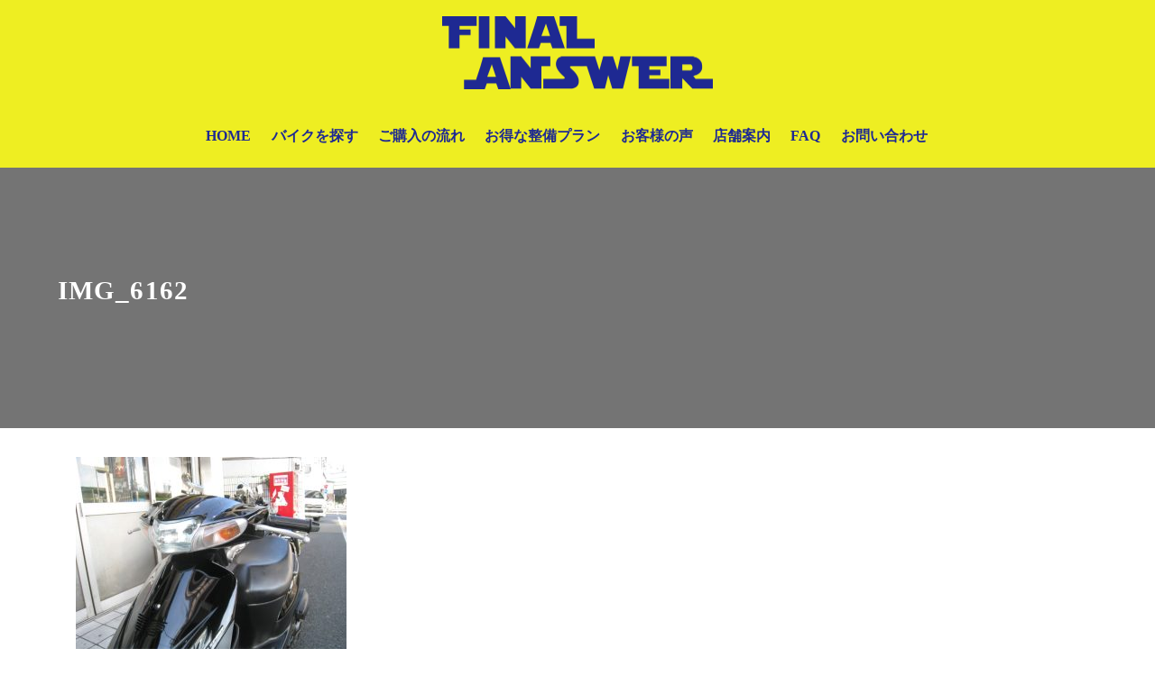

--- FILE ---
content_type: text/html; charset=UTF-8
request_url: https://final-answer.com/img_6162/
body_size: 62542
content:
<!DOCTYPE html>
<html prefix="og: http://ogp.me/ns# fb: http://ogp.me/ns/fb# article: http://ogp.me/ns/article#" lang="ja"
	prefix="og: https://ogp.me/ns#" >
<head>
	<meta http-equiv="Content-Type" content="text/html">
	<meta http-equiv="X-UA-Compatible" content="IE=edge">
	<meta charset="UTF-8">
	<meta name="viewport" content="width=device-width, minimum-scale=1.0, maximum-scale=2, user-scalable=1, initial-scale=1" />
	<meta name="thumbnail" content="https://final-answer.com/wp-content/themes/nishiki-proimages/nishiki-pro-image-1200-720.png">
			<link rel="prerender" href="https://final-answer.com">
		<link rel="profile" href="http://gmpg.org/xfn/11">
	<title>IMG_6162 | バイクショップ ファイナルアンサー</title>

		<!-- All in One SEO 4.0.18 -->
		<meta property="og:site_name" content="バイクショップ　ファイナルアンサー | 東京・足立区で50cc〜250ccのスクーターならファイナルアンサーへ" />
		<meta property="og:type" content="article" />
		<meta property="og:title" content="IMG_6162 | バイクショップ ファイナルアンサー" />
		<meta property="og:image" content="https://final-answer.com/wp-content/uploads/2019/08/logo.png" />
		<meta property="og:image:secure_url" content="https://final-answer.com/wp-content/uploads/2019/08/logo.png" />
		<meta property="article:published_time" content="2022-06-10T05:25:03Z" />
		<meta property="article:modified_time" content="2022-06-10T05:25:03Z" />
		<meta property="twitter:card" content="summary" />
		<meta property="twitter:domain" content="final-answer.com" />
		<meta property="twitter:title" content="IMG_6162 | バイクショップ ファイナルアンサー" />
		<meta property="twitter:image" content="https://final-answer.com/wp-content/uploads/2019/08/logo.png" />
		<!-- All in One SEO -->

<meta property="og:type" content="article" />
<meta property="og:title" content="IMG_6162" />
<meta property="og:url" content="https://final-answer.com/img_6162/" />
<meta property="og:site_name" content="バイクショップ　ファイナルアンサー" />
<meta property="og:updated_time" content="2022-06-10T14:25:03+09:00" />
<meta property="article:published_time" content="2022-06-10T14:25:03+09:00" />
<meta property="article:modified_time" content="2022-06-10T14:25:03+09:00" />
<meta name="twitter:card" content="summary" />
<meta name="twitter:url" content="https://final-answer.com/img_6162/" />
<meta name="twitter:title" content="IMG_6162" />
<link rel='dns-prefetch' href='//www.google.com' />
<link rel='dns-prefetch' href='//s.w.org' />
<link rel="alternate" type="application/rss+xml" title="バイクショップ　ファイナルアンサー &raquo; フィード" href="https://final-answer.com/feed/" />
<link rel="alternate" type="application/rss+xml" title="バイクショップ　ファイナルアンサー &raquo; コメントフィード" href="https://final-answer.com/comments/feed/" />
		<!-- This site uses the Google Analytics by ExactMetrics plugin v6.6.1 - Using Analytics tracking - https://www.exactmetrics.com/ -->
							<script src="//www.googletagmanager.com/gtag/js?id=UA-154876878-1"  type="text/javascript" data-cfasync="false"></script>
			<script type="text/javascript" data-cfasync="false">
				var em_version = '6.6.1';
				var em_track_user = true;
				var em_no_track_reason = '';
				
								var disableStr = 'ga-disable-UA-154876878-1';

				/* Function to detect opted out users */
				function __gtagTrackerIsOptedOut() {
					return document.cookie.indexOf( disableStr + '=true' ) > - 1;
				}

				/* Disable tracking if the opt-out cookie exists. */
				if ( __gtagTrackerIsOptedOut() ) {
					window[disableStr] = true;
				}

				/* Opt-out function */
				function __gtagTrackerOptout() {
					document.cookie = disableStr + '=true; expires=Thu, 31 Dec 2099 23:59:59 UTC; path=/';
					window[disableStr] = true;
				}

				if ( 'undefined' === typeof gaOptout ) {
					function gaOptout() {
						__gtagTrackerOptout();
					}
				}
								window.dataLayer = window.dataLayer || [];
				if ( em_track_user ) {
					function __gtagTracker() {
						dataLayer.push( arguments );
					}
					__gtagTracker( 'js', new Date() );
					__gtagTracker( 'set', {
						'developer_id.dNDMyYj' : true,
						                    });
					__gtagTracker( 'config', 'UA-154876878-1', {
						forceSSL:true,					} );
										window.gtag = __gtagTracker;										(
						function () {
							/* https://developers.google.com/analytics/devguides/collection/analyticsjs/ */
							/* ga and __gaTracker compatibility shim. */
							var noopfn = function () {
								return null;
							};
							var noopnullfn = function () {
								return null;
							};
							var Tracker = function () {
								return null;
							};
							var p = Tracker.prototype;
							p.get = noopfn;
							p.set = noopfn;
							p.send = noopfn;
							var __gaTracker = function () {
								var len = arguments.length;
								if ( len === 0 ) {
									return;
								}
								var f = arguments[len - 1];
								if ( typeof f !== 'object' || f === null || typeof f.hitCallback !== 'function' ) {
									if ( 'send' === arguments[0] ) {
										var hitConverted, hitObject = false, action;
										if ( 'event' === arguments[1] ) {
											if ( 'undefined' !== typeof arguments[3] ) {
												hitObject = {
													'eventAction': arguments[3],
													'eventCategory': arguments[2],
													'eventLabel': arguments[4],
													'value': arguments[5] ? arguments[5] : 1,
												}
											}
										}
										if ( typeof arguments[2] === 'object' ) {
											hitObject = arguments[2];
										}
										if ( 'undefined' !== typeof (
											arguments[1].hitType
										) ) {
											hitObject = arguments[1];
										}
										if ( hitObject ) {
											action = 'timing' === arguments[1].hitType ? 'timing_complete' : hitObject.eventAction;
											hitConverted = mapArgs( hitObject );
											__gtagTracker( 'event', action, hitConverted );
										}
									}
									return;
								}

								function mapArgs( args ) {
									var gaKey, hit = {};
									var gaMap = {
										'eventCategory': 'event_category',
										'eventAction': 'event_action',
										'eventLabel': 'event_label',
										'eventValue': 'event_value',
										'nonInteraction': 'non_interaction',
										'timingCategory': 'event_category',
										'timingVar': 'name',
										'timingValue': 'value',
										'timingLabel': 'event_label',
									};
									for ( gaKey in gaMap ) {
										if ( 'undefined' !== typeof args[gaKey] ) {
											hit[gaMap[gaKey]] = args[gaKey];
										}
									}
									return hit;
								}

								try {
									f.hitCallback();
								} catch ( ex ) {
								}
							};
							__gaTracker.create = function () {
								return new Tracker();
							};
							__gaTracker.getByName = noopnullfn;
							__gaTracker.getAll = function () {
								return [];
							};
							__gaTracker.remove = noopfn;
							__gaTracker.loaded = true;
							window['__gaTracker'] = __gaTracker;
						}
					)();
									} else {
										console.log( "" );
					( function () {
							function __gtagTracker() {
								return null;
							}
							window['__gtagTracker'] = __gtagTracker;
							window['gtag'] = __gtagTracker;
					} )();
									}
			</script>
				<!-- / Google Analytics by ExactMetrics -->
				<script type="text/javascript">
			window._wpemojiSettings = {"baseUrl":"https:\/\/s.w.org\/images\/core\/emoji\/13.0.1\/72x72\/","ext":".png","svgUrl":"https:\/\/s.w.org\/images\/core\/emoji\/13.0.1\/svg\/","svgExt":".svg","source":{"concatemoji":"https:\/\/final-answer.com\/wp-includes\/js\/wp-emoji-release.min.js?ver=5.6.16"}};
			!function(e,a,t){var n,r,o,i=a.createElement("canvas"),p=i.getContext&&i.getContext("2d");function s(e,t){var a=String.fromCharCode;p.clearRect(0,0,i.width,i.height),p.fillText(a.apply(this,e),0,0);e=i.toDataURL();return p.clearRect(0,0,i.width,i.height),p.fillText(a.apply(this,t),0,0),e===i.toDataURL()}function c(e){var t=a.createElement("script");t.src=e,t.defer=t.type="text/javascript",a.getElementsByTagName("head")[0].appendChild(t)}for(o=Array("flag","emoji"),t.supports={everything:!0,everythingExceptFlag:!0},r=0;r<o.length;r++)t.supports[o[r]]=function(e){if(!p||!p.fillText)return!1;switch(p.textBaseline="top",p.font="600 32px Arial",e){case"flag":return s([127987,65039,8205,9895,65039],[127987,65039,8203,9895,65039])?!1:!s([55356,56826,55356,56819],[55356,56826,8203,55356,56819])&&!s([55356,57332,56128,56423,56128,56418,56128,56421,56128,56430,56128,56423,56128,56447],[55356,57332,8203,56128,56423,8203,56128,56418,8203,56128,56421,8203,56128,56430,8203,56128,56423,8203,56128,56447]);case"emoji":return!s([55357,56424,8205,55356,57212],[55357,56424,8203,55356,57212])}return!1}(o[r]),t.supports.everything=t.supports.everything&&t.supports[o[r]],"flag"!==o[r]&&(t.supports.everythingExceptFlag=t.supports.everythingExceptFlag&&t.supports[o[r]]);t.supports.everythingExceptFlag=t.supports.everythingExceptFlag&&!t.supports.flag,t.DOMReady=!1,t.readyCallback=function(){t.DOMReady=!0},t.supports.everything||(n=function(){t.readyCallback()},a.addEventListener?(a.addEventListener("DOMContentLoaded",n,!1),e.addEventListener("load",n,!1)):(e.attachEvent("onload",n),a.attachEvent("onreadystatechange",function(){"complete"===a.readyState&&t.readyCallback()})),(n=t.source||{}).concatemoji?c(n.concatemoji):n.wpemoji&&n.twemoji&&(c(n.twemoji),c(n.wpemoji)))}(window,document,window._wpemojiSettings);
		</script>
		<style type="text/css">
img.wp-smiley,
img.emoji {
	display: inline !important;
	border: none !important;
	box-shadow: none !important;
	height: 1em !important;
	width: 1em !important;
	margin: 0 .07em !important;
	vertical-align: -0.1em !important;
	background: none !important;
	padding: 0 !important;
}
</style>
	<link rel='stylesheet' id='wp-block-library-css'  href='https://final-answer.com/wp-content/plugins/gutenberg/build/block-library/style.css?ver=1613574000' type='text/css' media='all' />
<link rel='stylesheet' id='nishiki-blocks-pro-style-css'  href='https://final-answer.com/wp-content/themes/nishiki-pro/extension/block/dist/blocks.style.build.css?ver=5.6.16' type='text/css' media='all' />
<link rel='stylesheet' id='contact-form-7-css'  href='https://final-answer.com/wp-content/plugins/contact-form-7/includes/css/styles.css?ver=5.3.2' type='text/css' media='all' />
<link rel='stylesheet' id='exactmetrics-popular-posts-style-css'  href='https://final-answer.com/wp-content/plugins/google-analytics-dashboard-for-wp/assets/css/frontend.min.css?ver=6.6.1' type='text/css' media='all' />
<link rel='stylesheet' id='parent-style-css'  href='https://final-answer.com/wp-content/themes/nishiki-pro/style.css?ver=5.6.16' type='text/css' media='all' />
<link rel='stylesheet' id='child-style-css'  href='https://final-answer.com/wp-content/themes/final-answer/style.css?ver=5.6.16' type='text/css' media='all' />
<link rel='stylesheet' id='nishiki-pro-main-style-css'  href='https://final-answer.com/wp-content/themes/nishiki-pro/front-end.css' type='text/css' media='' />
<style id='nishiki-pro-main-style-inline-css' type='text/css'>
.container{max-width:1200px;}.container{max-width:px;}body{background-color:#ffffff;}body,.articles a,.articles a:hover,.entry-content .articles a:not(.wp-block-button__link),.entry-content .articles a:not(.wp-block-button__link):hover{color:#333333;}.nav_pc a{color:#333333;}input::placeholder{color:#33333366;}input:hover[type='submit'],button:hover[type='submit']{background:#333333;border-color:#333333;color:#ffffff;}input,button[type='submit'],textarea{color:#333333;border-color:#333333;}.articles footer,.articles footer a{color:#aaaaaa;}aside section a,aside section ul li,.comments-area .comment-list li .comment-body,.comments-area .comment-form-comment{border-color:#aaaaaa;}.nav_pc a:hover{color:#aaaaaa;}.comments-area .comment-list li .comment-date,.comments-area cite,.comments-area cite a{color:#aaaaaa;}.comments-area .comment-form-comment{border-color:#aaaaaa;}.single .entry-content table th,.single .entry-content table td,.page .entry-content table th,.page .entry-content table td{border-color:#aaaaaa;}.entry-content table::-webkit-scrollbar-thumb:horizontal{background-color:#aaaaaa;}.wp-block-table thead,.wp-block-table tfoot{border-color: #aaaaaa;}input[type='submit'][disabled]{border-color:#aaaaaa;color:#aaaaaa;pointer-events: none;}input:hover[type='submit'][disabled]{background:none;color:#aaaaaa;}.entry-content a:not(.wp-block-button__link),aside a,.comments-area a,.pagination a,.author-info a,.post-navigation a{color:#0a88cc;}aside .tagcloud a{border-color:#0a88cc;}.entry-content a:hover:not(.wp-block-button__link),aside a:hover,.comments-area a:hover,.pagination a:hover,.author-info a:hover,.post-navigation a:hover{color:#0044a3;}html,button,input[type=submit]{font-size:16px;}.articles article.sticky::before{border-color:#557c4c transparent transparent transparent;}#front-page-section1{color:#333333;}#front-page-section1{text-align:left;}#front-page-section1 .sub-text{padding-left:0;}#front-page-section1 img.img-placeholder{filter:blur(15px) grayscale(100%);}#front-page-section1::after{background-color:#333333;}#front-page-section1::after{opacity:0.3;}#front-page-section1 .main-button a{color:#ffffff;}#front-page-section1 .main-button a{background-color:#333333;}#front-page-section1 .main-button a:hover{background-color:#ffffff;color:#333333;}#front-page-section1 .featured-items .featured-item1 i{color:#333333;}#front-page-section1 .featured-items .featured-item1 .featured-title{color:#333333;}#front-page-section1 .featured-items .featured-item1 .featured-text{color:#333333;}#front-page-section1 .featured-items .featured-item1 .featured-button a{color:#ffffff;}#front-page-section1 .featured-items .featured-item1 .featured-button a{background-color:#333333;}#front-page-section1 .featured-items .featured-item1 .featured-button a:hover{background-color:#ffffff;color:#333333;}#front-page-section1 .featured-items .featured-item2 i{color:#333333;}#front-page-section1 .featured-items .featured-item2 .featured-title{color:#333333;}#front-page-section1 .featured-items .featured-item2 .featured-text{color:#333333;}#front-page-section1 .featured-items .featured-item2 .featured-button a{color:#ffffff;}#front-page-section1 .featured-items .featured-item2 .featured-button a{background-color:#333333;}#front-page-section1 .featured-items .featured-item2 .featured-button a:hover{background-color:#ffffff;color:#333333;}#front-page-section1 .featured-items .featured-item3 i{color:#333333;}#front-page-section1 .featured-items .featured-item3 .featured-title{color:#333333;}#front-page-section1 .featured-items .featured-item3 .featured-text{color:#333333;}#front-page-section1 .featured-items .featured-item3 .featured-button a{color:#ffffff;}#front-page-section1 .featured-items .featured-item3 .featured-button a{background-color:#333333;}#front-page-section1 .featured-items .featured-item3 .featured-button a:hover{background-color:#ffffff;color:#333333;}#front-page-section2{color:#333333;}#front-page-section2{text-align:left;}#front-page-section2 .sub-text{padding-left:0;}#front-page-section2 img.img-placeholder{filter:blur(15px) grayscale(100%);}#front-page-section2::after{background-color:#333333;}#front-page-section2::after{opacity:0.3;}#front-page-section2 .main-button a{color:#ffffff;}#front-page-section2 .main-button a{background-color:#333333;}#front-page-section2 .main-button a:hover{background-color:#ffffff;color:#333333;}#front-page-section2 .featured-items .featured-item1 i{color:#333333;}#front-page-section2 .featured-items .featured-item1 .featured-title{color:#333333;}#front-page-section2 .featured-items .featured-item1 .featured-text{color:#333333;}#front-page-section2 .featured-items .featured-item1 .featured-button a{color:#ffffff;}#front-page-section2 .featured-items .featured-item1 .featured-button a{background-color:#333333;}#front-page-section2 .featured-items .featured-item1 .featured-button a:hover{background-color:#ffffff;color:#333333;}#front-page-section2 .featured-items .featured-item2 i{color:#333333;}#front-page-section2 .featured-items .featured-item2 .featured-title{color:#333333;}#front-page-section2 .featured-items .featured-item2 .featured-text{color:#333333;}#front-page-section2 .featured-items .featured-item2 .featured-button a{color:#ffffff;}#front-page-section2 .featured-items .featured-item2 .featured-button a{background-color:#333333;}#front-page-section2 .featured-items .featured-item2 .featured-button a:hover{background-color:#ffffff;color:#333333;}#front-page-section2 .featured-items .featured-item3 i{color:#333333;}#front-page-section2 .featured-items .featured-item3 .featured-title{color:#333333;}#front-page-section2 .featured-items .featured-item3 .featured-text{color:#333333;}#front-page-section2 .featured-items .featured-item3 .featured-button a{color:#ffffff;}#front-page-section2 .featured-items .featured-item3 .featured-button a{background-color:#333333;}#front-page-section2 .featured-items .featured-item3 .featured-button a:hover{background-color:#ffffff;color:#333333;}#front-page-section3{color:#333333;}#front-page-section3{text-align:left;}#front-page-section3 .sub-text{padding-left:0;}#front-page-section3 img.img-placeholder{filter:blur(15px) grayscale(100%);}#front-page-section3::after{background-color:#333333;}#front-page-section3::after{opacity:0.3;}#front-page-section3 .main-button a{color:#ffffff;}#front-page-section3 .main-button a{background-color:#333333;}#front-page-section3 .main-button a:hover{background-color:#ffffff;color:#333333;}#front-page-section3 .featured-items .featured-item1 i{color:#333333;}#front-page-section3 .featured-items .featured-item1 .featured-title{color:#333333;}#front-page-section3 .featured-items .featured-item1 .featured-text{color:#333333;}#front-page-section3 .featured-items .featured-item1 .featured-button a{color:#ffffff;}#front-page-section3 .featured-items .featured-item1 .featured-button a{background-color:#333333;}#front-page-section3 .featured-items .featured-item1 .featured-button a:hover{background-color:#ffffff;color:#333333;}#front-page-section3 .featured-items .featured-item2 i{color:#333333;}#front-page-section3 .featured-items .featured-item2 .featured-title{color:#333333;}#front-page-section3 .featured-items .featured-item2 .featured-text{color:#333333;}#front-page-section3 .featured-items .featured-item2 .featured-button a{color:#ffffff;}#front-page-section3 .featured-items .featured-item2 .featured-button a{background-color:#333333;}#front-page-section3 .featured-items .featured-item2 .featured-button a:hover{background-color:#ffffff;color:#333333;}#front-page-section3 .featured-items .featured-item3 i{color:#333333;}#front-page-section3 .featured-items .featured-item3 .featured-title{color:#333333;}#front-page-section3 .featured-items .featured-item3 .featured-text{color:#333333;}#front-page-section3 .featured-items .featured-item3 .featured-button a{color:#ffffff;}#front-page-section3 .featured-items .featured-item3 .featured-button a{background-color:#333333;}#front-page-section3 .featured-items .featured-item3 .featured-button a:hover{background-color:#ffffff;color:#333333;}#front-page-section4{color:#333333;}#front-page-section4{text-align:left;}#front-page-section4 .sub-text{padding-left:0;}#front-page-section4 img.img-placeholder{filter:blur(15px) grayscale(100%);}#front-page-section4::after{background-color:#333333;}#front-page-section4::after{opacity:0.3;}#front-page-section4 .main-button a{color:#ffffff;}#front-page-section4 .main-button a{background-color:#333333;}#front-page-section4 .main-button a:hover{background-color:#ffffff;color:#333333;}#front-page-section4 .featured-items .featured-item1 i{color:#333333;}#front-page-section4 .featured-items .featured-item1 .featured-title{color:#333333;}#front-page-section4 .featured-items .featured-item1 .featured-text{color:#333333;}#front-page-section4 .featured-items .featured-item1 .featured-button a{color:#ffffff;}#front-page-section4 .featured-items .featured-item1 .featured-button a{background-color:#333333;}#front-page-section4 .featured-items .featured-item1 .featured-button a:hover{background-color:#ffffff;color:#333333;}#front-page-section4 .featured-items .featured-item2 i{color:#333333;}#front-page-section4 .featured-items .featured-item2 .featured-title{color:#333333;}#front-page-section4 .featured-items .featured-item2 .featured-text{color:#333333;}#front-page-section4 .featured-items .featured-item2 .featured-button a{color:#ffffff;}#front-page-section4 .featured-items .featured-item2 .featured-button a{background-color:#333333;}#front-page-section4 .featured-items .featured-item2 .featured-button a:hover{background-color:#ffffff;color:#333333;}#front-page-section4 .featured-items .featured-item3 i{color:#333333;}#front-page-section4 .featured-items .featured-item3 .featured-title{color:#333333;}#front-page-section4 .featured-items .featured-item3 .featured-text{color:#333333;}#front-page-section4 .featured-items .featured-item3 .featured-button a{color:#ffffff;}#front-page-section4 .featured-items .featured-item3 .featured-button a{background-color:#333333;}#front-page-section4 .featured-items .featured-item3 .featured-button a:hover{background-color:#ffffff;color:#333333;}#masthead .container{max-width:1200px;}#masthead{background:#eeee22;}#masthead .site-info a{color:#1e2992;}#masthead button.icon{border-color:#1e2992;color:#1e2992;}#masthead button.icon:hover{color:#eeee22;background:#1e2992;}#masthead{background-color:#eeee22;}#masthead .site-info a{color:#1e2992;}#masthead .icon{border-color:#1e2992;color:#1e2992;}#masthead .icon:hover{color:#eeee22;background-color:#1e2992;}@media only screen and (min-width: 769px){#masthead #menu-collapse a{color:#1e2992;}#masthead #menu-collapse a:hover{color:#eeee22;background-color:#1e2992;}#masthead #menu-collapse > ul > li > a::after{border-color:#1e2992;border-bottom:1px solid #1e2992;}#masthead #menu-collapse > ul > li > ul{background-color:#eeee22ee;background-image:none;}}@media only screen and (min-width: 769px){body #masthead #menu-collapse a{color:#1e2992;}body #masthead #menu-collapse a:hover{color:#eeee22;background-color:#1e2992;}body #masthead #menu-collapse > ul > li > a::after{border-bottom:1px solid #1e2992;}body #masthead #menu-collapse > ul > li > ul{background-color:#eeee22ee;background-image:none;}}.main-visual{color:#ffffff;}.main-visual-content .sub-text:before{background:#ffffff;}.main-visual img.img-placeholder{filter:blur(15px) grayscale(100%);}.main-visual::after{background-color:#000000;}.main-visual::after{opacity:0.3;}.main-visual .main-visual-content a{color:#ffffff;}.main-visual .main-visual-content a{background-color:#dd3333;}.main-visual .main-visual-content a:hover{color:#dd3333;background-color:#ffffff;}.single header::after{background-color:#333333;}.single header::after{opacity:0.68;}.single .page-header,.single .page-header a{color:#ffffff;}.page header::after{background-color:#333333;}.page header::after{opacity:0;}.page .page-header{color:#ffffff;}.archive #main .container.column, .search #main .container.column, .paged #main .container.column, .blog #main .container.column, .error404 #main .container.column{max-width:1200px;}.archive header::after,.error404 header::after,.search header::after,.paged header::after,.blog header::after{background-color:#333333;}.archive header::after,.error404 header::after,.search header::after,.paged header::after,.blog header::after{opacity:0.9;}.archive .page-header,.error404 .page-header,.search .page-header,.paged .page-header,.blog .page-header{color:#ffffff;}#footer .footer-content .container{max-width:1200px;}.footer-widget,.footer-widget button[type='submit']{color:#333333;}.footer-widget button[type='submit']:hover{background-color:#333333;}.footer-widget .search-box input,.footer-widget .search-box button[type='submit'],.footer-widget thead,.footer-widget tr{color:#333333;border-color:#333333;}.footer-widget .search-box input::placeholder{color:#33333366;}.footer-widget a{color:#0a88cc;}#footer{color:#ffffff;}#footer{background:#333333;}.footer-widget .search-box button[type='submit']:hover{color:#333333;}#footer .btn{background-color:#333333;color:#ffffff}#footer .btn:hover{background-color:#ffffff;color:#333333;}#footer .copyright a{color:#0a88cc;}
.nishiki-pro-breadcrumbs{font-size:0.85rem;padding-top: 0.8rem;padding-bottom:0.8rem;list-style-type: none;}.nishiki-pro-breadcrumbs .container{white-space: nowrap;overflow: hidden;text-overflow: ellipsis;padding-left:0;}.nishiki-pro-breadcrumbs li{display: inline;}.nishiki-pro-breadcrumbs li:not(:first-child)::before{font-family:'icomoon'; content:'/';margin-left: 0.3rem;margin-right: 0.3rem;}.nishiki-pro-breadcrumbs{color:#333333;}.nishiki-pro-breadcrumbs a{color:#0a88cc;}.nishiki-pro-breadcrumbs a:hover{color:#0044a3;}#nishiki-pro-social-wrapper{padding:2rem 1rem;text-align: center;}#nishiki-pro-social-wrapper p{margin:0;font-size:0.9rem;}#nishiki-pro-social-wrapper > div{margin:0 auto;}#nishiki-pro-social-wrapper > div a{display: inline-block;margin:1.2rem 0.7rem;padding:0.6rem;line-height: 0;}#nishiki-pro-social-wrapper > div a i{font-size:1.2rem;vertical-align: middle;letter-spacing: 0;}#nishiki-pro-social-wrapper{color:#fff;}#nishiki-pro-social-wrapper a{color:#fff;}#nishiki-pro-social-wrapper > div a{border:1px solid #fff;}#nishiki-pro-social-wrapper{background:#142746;}#nishiki-pro-social-wrapper a:hover{color:#142746;background:#fff;}.nishiki-share-button-wrapper{margin:1.5rem auto;letter-spacing:normal;}.nishiki-share-button-wrapper .before_text{margin:0 0 .5rem;text-align:center}.nishiki-share-button-wrapper .after_text{margin:.5rem 0 0;text-align:center}.nishiki-share-button-wrapper > div{text-align:center;display:-webkit-inline-box;display:-webkit-inline-flex;display:-ms-inline-flexbox;display:inline-flex;width:100%;-webkit-box-pack:justify;-webkit-justify-content:space-between;-ms-flex-pack:justify;justify-content:space-between;line-height:1;}.nishiki-share-button-wrapper > div a{-webkit-box-flex:1;-webkit-flex:1;-ms-flex:1;flex:1;display:inline-block;padding:0.6rem 0;width:100%;color:#fff;font-size:1.2rem;line-height:0;}.nishiki-share-button-wrapper > div a i{vertical-align:middle}.nishiki-share-button-wrapper > div a.line{background:#00b900}.nishiki-share-button-wrapper>div a.line:hover{background:#008f00}.nishiki-share-button-wrapper > div a.tw{background:#1B95E0}.nishiki-share-button-wrapper>div a.tw:hover{background:#1772ab}.nishiki-share-button-wrapper > div a.fb{background:#3D659D}.nishiki-share-button-wrapper>div a.fb:hover{background:#385184}.nishiki-share-button-wrapper > div a.gplus{background:#CE3D2B}.nishiki-share-button-wrapper>div a.gplus:hover{background:#a43124}.nishiki-share-button-wrapper > div a.hb{background:#00a4de}.nishiki-share-button-wrapper>div a.hb:hover{background:#0086b5}#footer-nav{background-color:#f7f7f7;}#footer-nav a,#footer-nav span{color:#444444;}#footer-nav a:hover,#footer-nav span:hover{background-color:#eeeeee;color:#222222;}article .entry-content .nishiki-pro-toc{background-color:#fafafa;}article .entry-content .nishiki-pro-toc,article .entry-content .nishiki-pro-toc a{color:#444444;}article .entry-content .nishiki-pro-toc a:hover{color:#222222;}article .entry-content .nishiki-pro-toc #nishiki-pro-toc-close-button .slider{border: 2px solid #444444;}article .entry-content .nishiki-pro-toc #nishiki-pro-toc-close-button .slider:before{background-color:#444444;}article .entry-content .nishiki-pro-toc #nishiki-pro-toc-close-button input:checked + .slider{background-color:#444444;}article .entry-content .nishiki-pro-toc #nishiki-pro-toc-close-button input:checked + .slider:before{background-color:#fafafa;}#toc-fixed-nav,#toc-fixed-nav .icon{background-color:#000000; color:#ffffff;}#toc-fixed-nav .icon:hover{background-color:#ffffff; color:#000000;}.nishiki-pro-campaign{background-color:#8b65a3;}.nishiki-pro-campaign .campaign-text{color:#ffffff;}.nishiki-pro-campaign .campaign-text a:hover{color:#eeeeee;}.nishiki-pro-campaign .campaign-button{color:#222222;}.nishiki-pro-campaign .campaign-button a{background-color:#ffffff;border-radius:4px;}.nishiki-pro-campaign .campaign-button a:hover{color:#444444;background-color:#eeeeee;}.nishiki-pro-campaign .campaign-text a,.nishiki-pro-campaign .campaign-button a{color:inherit;}.nishiki-pro-campaign{background-color:#8b65a3;}body.nishiki-pro-design-btn-mild button.icon,body.nishiki-pro-design-btn-mild .search-box button,body.nishiki-pro-design-btn-mild .search-box input,body.nishiki-pro-design-btn-mild button.close,body.nishiki-pro-design-btn-mild a.btn,body.nishiki-pro-design-btn-mild .social_account a,body.nishiki-pro-design-btn-mild .widget .tagcloud a,body.nishiki-pro-design-btn-mild .comments-area #respond input[type=submit]{border-radius:4px;}.entry-content h2:not([class*='is-style-nishiki-blocks-pro-heading-no-design']),.nishiki-pro-select-content h2:not([class*='is-style-nishiki-blocks-pro-heading-no-design']),body#tinymce.wp-editor h2:not([class*='is-style-nishiki-blocks-pro-heading-no-design']),body.block-editor-page .editor-styles-wrapper h2:not([class*='is-style-nishiki-blocks-pro-heading-no-design']){font-size: 1.7rem;;;;border-top-style: solid;border-top-width:1px;border-bottom-style: solid;border-bottom-width:1px;padding:1.5rem 0 1.4rem;}@media only screen and (max-width:768px){.entry-content h2:not([class*='is-style-nishiki-blocks-pro-heading-no-design']),.nishiki-pro-select-content h2:not([class*='is-style-nishiki-blocks-pro-heading-no-design']),body#tinymce.wp-editor h2:not([class*='is-style-nishiki-blocks-pro-heading-no-design']),body.block-editor-page .editor-styles-wrapper h2:not([class*='is-style-nishiki-blocks-pro-heading-no-design']){font-size: 1.35rem;margin-top: 2.5rem;margin-bottom: 1.5rem;    padding: 0.7rem 0;}}@media only screen and (max-width:680px){.entry-content h2:not([class*='is-style-nishiki-blocks-pro-heading-no-design']),.nishiki-pro-select-content h2:not([class*='is-style-nishiki-blocks-pro-heading-no-design']),body#tinymce.wp-editor h2:not([class*='is-style-nishiki-blocks-pro-heading-no-design']),body.block-editor-page .editor-styles-wrapper h2:not([class*='is-style-nishiki-blocks-pro-heading-no-design']){font-size: 1.25rem;                    padding: 0.5rem 0;}}.entry-content h3:not([class*='is-style-nishiki-blocks-pro-heading-no-design']),.nishiki-pro-select-content h3:not([class*='is-style-nishiki-blocks-pro-heading-no-design']),body#tinymce.wp-editor h3:not([class*='is-style-nishiki-blocks-pro-heading-no-design']),body.block-editor-page .editor-styles-wrapper h3:not([class*='is-style-nishiki-blocks-pro-heading-no-design']){font-size: 1.4rem;;;;border-bottom-style: solid;border-bottom-width:1px;margin-top: 2.5rem;margin-bottom: 1.5rem;padding:0.9rem 0 0.8rem;}@media only screen and (max-width:768px){.entry-content h3:not([class*='is-style-nishiki-blocks-pro-heading-no-design']),.nishiki-pro-select-content h3:not([class*='is-style-nishiki-blocks-pro-heading-no-design']),body#tinymce.wp-editor h3:not([class*='is-style-nishiki-blocks-pro-heading-no-design']),body.block-editor-page .editor-styles-wrapper h3:not([class*='is-style-nishiki-blocks-pro-heading-no-design']){font-size: 1.25rem;margin-top: 2rem;margin-bottom: 1rem;    padding: 0.3rem 0;}}@media only screen and (max-width:680px){.entry-content h3:not([class*='is-style-nishiki-blocks-pro-heading-no-design']),.nishiki-pro-select-content h3:not([class*='is-style-nishiki-blocks-pro-heading-no-design']),body#tinymce.wp-editor h3:not([class*='is-style-nishiki-blocks-pro-heading-no-design']),body.block-editor-page .editor-styles-wrapper h3:not([class*='is-style-nishiki-blocks-pro-heading-no-design']){font-size: 1.15rem;                    padding: 0.2rem 0;}}.entry-content h4:not([class*='is-style-nishiki-blocks-pro-heading-no-design']),.nishiki-pro-select-content h4:not([class*='is-style-nishiki-blocks-pro-heading-no-design']),body#tinymce.wp-editor h4:not([class*='is-style-nishiki-blocks-pro-heading-no-design']),body.block-editor-page .editor-styles-wrapper h4:not([class*='is-style-nishiki-blocks-pro-heading-no-design']){font-size: 1.2rem;;;}@media only screen and (max-width:768px){.entry-content h4:not([class*='is-style-nishiki-blocks-pro-heading-no-design']),.nishiki-pro-select-content h4:not([class*='is-style-nishiki-blocks-pro-heading-no-design']),body#tinymce.wp-editor h4:not([class*='is-style-nishiki-blocks-pro-heading-no-design']),body.block-editor-page .editor-styles-wrapper h4:not([class*='is-style-nishiki-blocks-pro-heading-no-design']){font-size: 1.15rem;}}@media only screen and (max-width:680px){.entry-content h4:not([class*='is-style-nishiki-blocks-pro-heading-no-design']),.nishiki-pro-select-content h4:not([class*='is-style-nishiki-blocks-pro-heading-no-design']),body#tinymce.wp-editor h4:not([class*='is-style-nishiki-blocks-pro-heading-no-design']),body.block-editor-page .editor-styles-wrapper h4:not([class*='is-style-nishiki-blocks-pro-heading-no-design']){font-size: 1.1rem;}}.entry-content h5:not([class*='is-style-nishiki-blocks-pro-heading-no-design']),.nishiki-pro-select-content h5:not([class*='is-style-nishiki-blocks-pro-heading-no-design']),body#tinymce.wp-editor h5:not([class*='is-style-nishiki-blocks-pro-heading-no-design']),body.block-editor-page .editor-styles-wrapper h5:not([class*='is-style-nishiki-blocks-pro-heading-no-design']){font-size: 1.15rem;;;}@media only screen and (max-width:768px){.entry-content h5:not([class*='is-style-nishiki-blocks-pro-heading-no-design']),.nishiki-pro-select-content h5:not([class*='is-style-nishiki-blocks-pro-heading-no-design']),body#tinymce.wp-editor h5:not([class*='is-style-nishiki-blocks-pro-heading-no-design']),body.block-editor-page .editor-styles-wrapper h5:not([class*='is-style-nishiki-blocks-pro-heading-no-design']){font-size: 1.1rem;}}@media only screen and (max-width:680px){.entry-content h5:not([class*='is-style-nishiki-blocks-pro-heading-no-design']),.nishiki-pro-select-content h5:not([class*='is-style-nishiki-blocks-pro-heading-no-design']),body#tinymce.wp-editor h5:not([class*='is-style-nishiki-blocks-pro-heading-no-design']),body.block-editor-page .editor-styles-wrapper h5:not([class*='is-style-nishiki-blocks-pro-heading-no-design']){font-size: 1rem;}}.entry-content h6:not([class*='is-style-nishiki-blocks-pro-heading-no-design']),.nishiki-pro-select-content h6:not([class*='is-style-nishiki-blocks-pro-heading-no-design']),body#tinymce.wp-editor h6:not([class*='is-style-nishiki-blocks-pro-heading-no-design']),body.block-editor-page .editor-styles-wrapper h6:not([class*='is-style-nishiki-blocks-pro-heading-no-design']){font-size: 1.1rem;;;}@media only screen and (max-width:768px){.entry-content h6:not([class*='is-style-nishiki-blocks-pro-heading-no-design']),.nishiki-pro-select-content h6:not([class*='is-style-nishiki-blocks-pro-heading-no-design']),body#tinymce.wp-editor h6:not([class*='is-style-nishiki-blocks-pro-heading-no-design']),body.block-editor-page .editor-styles-wrapper h6:not([class*='is-style-nishiki-blocks-pro-heading-no-design']){font-size: 1rem;}}@media only screen and (max-width:680px){.entry-content h6:not([class*='is-style-nishiki-blocks-pro-heading-no-design']),.nishiki-pro-select-content h6:not([class*='is-style-nishiki-blocks-pro-heading-no-design']),body#tinymce.wp-editor h6:not([class*='is-style-nishiki-blocks-pro-heading-no-design']),body.block-editor-page .editor-styles-wrapper h6:not([class*='is-style-nishiki-blocks-pro-heading-no-design']){font-size: 0.95rem;}}.widget .tagcloud a{color:#333333;}.widget .tagcloud a{background-color:#f5f5f5;}.widget .tagcloud a:hover{color:#444444;}.widget .tagcloud a:hover{background-color:#f2f2f2;}:root .has-pastel-red-background-color,:root .has-pastel-red-background-color:hover{background-color:#fde9ec;}:root .has-pastel-red-color,:root .has-pastel-red-color:hover{color:#fde9ec;}:root .has-pastel-orange-background-color,:root .has-pastel-orange-background-color:hover{background-color:#ffedda;}:root .has-pastel-orange-color,:root .has-pastel-orange-color:hover{color:#ffedda;}:root .has-pastel-yellow-background-color,:root .has-pastel-yellow-background-color:hover{background-color:#fbf8c7;}:root .has-pastel-yellow-color,:root .has-pastel-yellow-color:hover{color:#fbf8c7;}:root .has-pastel-green-background-color,:root .has-pastel-green-background-color:hover{background-color:#ecfbde;}:root .has-pastel-green-color,:root .has-pastel-green-color:hover{color:#ecfbde;}:root .has-pastel-blue-background-color,:root .has-pastel-blue-background-color:hover{background-color:#e1f2fd;}:root .has-pastel-blue-color,:root .has-pastel-blue-color:hover{color:#e1f2fd;}:root .has-pastel-purple-background-color,:root .has-pastel-purple-background-color:hover{background-color:#fbebfa;}:root .has-pastel-purple-color,:root .has-pastel-purple-color:hover{color:#fbebfa;}:root .has-pastel-pink-background-color,:root .has-pastel-pink-background-color:hover{background-color:#ff1e6b;}:root .has-pastel-pink-color,:root .has-pastel-pink-color:hover{color:#ff1e6b;}:root .has-pale-pink-background-color,:root .has-pale-pink-background-color:hover{background-color:#f78da7;}:root .has-pale-pink-color,:root .has-pale-pink-color:hover{color:#f78da7;}:root .has-vivid-red-background-color,:root .has-vivid-red-background-color:hover{background-color:#cf2e2e;}:root .has-vivid-red-color,:root .has-vivid-red-color:hover{color:#cf2e2e;}:root .has-luminous-vivid-orange-background-color,:root .has-luminous-vivid-orange-background-color:hover{background-color:#ff6900;}:root .has-luminous-vivid-orange-color,:root .has-luminous-vivid-orange-color:hover{color:#ff6900;}:root .has-luminous-vivid-amber-background-color,:root .has-luminous-vivid-amber-background-color:hover{background-color:#fcb900;}:root .has-luminous-vivid-amber-color,:root .has-luminous-vivid-amber-color:hover{color:#fcb900;}:root .has-light-green-cyan-background-color,:root .has-light-green-cyan-background-color:hover{background-color:#7bdcb5;}:root .has-light-green-cyan-color,:root .has-light-green-cyan-color:hover{color:#7bdcb5;}:root .has-vivid-green-cyan-background-color,:root .has-vivid-green-cyan-background-color:hover{background-color:#00d084;}:root .has-vivid-green-cyan-color,:root .has-vivid-green-cyan-color:hover{color:#00d084;}:root .has-pale-cyan-blue-background-color,:root .has-pale-cyan-blue-background-color:hover{background-color:#8ed1fc;}:root .has-pale-cyan-blue-color,:root .has-pale-cyan-blue-color:hover{color:#8ed1fc;}:root .has-vivid-cyan-blue-background-color,:root .has-vivid-cyan-blue-background-color:hover{background-color:#0693e3;}:root .has-vivid-cyan-blue-color,:root .has-vivid-cyan-blue-color:hover{color:#0693e3;}:root .has-white-background-color,:root .has-white-background-color:hover{background-color:#ffffff;}:root .has-white-color,:root .has-white-color:hover{color:#ffffff;}:root .has-very-light-gray-background-color,:root .has-very-light-gray-background-color:hover{background-color:#eeeeee;}:root .has-very-light-gray-color,:root .has-very-light-gray-color:hover{color:#eeeeee;}:root .has-cyan-bluish-gray-background-color,:root .has-cyan-bluish-gray-background-color:hover{background-color:#abb8c3;}:root .has-cyan-bluish-gray-color,:root .has-cyan-bluish-gray-color:hover{color:#abb8c3;}:root .has-very-dark-gray-background-color,:root .has-very-dark-gray-background-color:hover{background-color:#313131;}:root .has-very-dark-gray-color,:root .has-very-dark-gray-color:hover{color:#313131;}
</style>
<link rel='stylesheet' id='fancybox-css'  href='https://final-answer.com/wp-content/plugins/easy-fancybox/css/jquery.fancybox.min.css?ver=1.3.24' type='text/css' media='screen' />
<script type='text/javascript' id='exactmetrics-frontend-script-js-extra'>
/* <![CDATA[ */
var exactmetrics_frontend = {"js_events_tracking":"true","download_extensions":"zip,mp3,mpeg,pdf,docx,pptx,xlsx,rar","inbound_paths":"[{\"path\":\"\\\/go\\\/\",\"label\":\"affiliate\"},{\"path\":\"\\\/recommend\\\/\",\"label\":\"affiliate\"}]","home_url":"https:\/\/final-answer.com","hash_tracking":"false","ua":"UA-154876878-1"};
/* ]]> */
</script>
<script type='text/javascript' src='https://final-answer.com/wp-content/plugins/google-analytics-dashboard-for-wp/assets/js/frontend-gtag.min.js?ver=6.6.1' id='exactmetrics-frontend-script-js'></script>
<link rel="https://api.w.org/" href="https://final-answer.com/wp-json/" /><link rel="alternate" type="application/json" href="https://final-answer.com/wp-json/wp/v2/media/8978" /><link rel="EditURI" type="application/rsd+xml" title="RSD" href="https://final-answer.com/xmlrpc.php?rsd" />
<link rel="wlwmanifest" type="application/wlwmanifest+xml" href="https://final-answer.com/wp-includes/wlwmanifest.xml" /> 
<meta name="generator" content="WordPress 5.6.16" />
<link rel='shortlink' href='https://final-answer.com/?p=8978' />
<link rel="alternate" type="application/json+oembed" href="https://final-answer.com/wp-json/oembed/1.0/embed?url=https%3A%2F%2Ffinal-answer.com%2Fimg_6162%2F" />
<link rel="alternate" type="text/xml+oembed" href="https://final-answer.com/wp-json/oembed/1.0/embed?url=https%3A%2F%2Ffinal-answer.com%2Fimg_6162%2F&#038;format=xml" />
<!-- ajaxzip -->
<script src="https://ajaxzip3.github.io/ajaxzip3.js" charset="UTF-8"></script>
<script type="text/javascript">
jQuery(function(){
  jQuery('#zip').keyup(function(event){
    AjaxZip3.zip2addr(this,'','pref','addr');
  })
})
</script><style type="text/css">.recentcomments a{display:inline !important;padding:0 !important;margin:0 !important;}</style><link rel="icon" href="https://final-answer.com/wp-content/uploads/cropped-fa_logo-32x32.jpg" sizes="32x32" />
<link rel="icon" href="https://final-answer.com/wp-content/uploads/cropped-fa_logo-192x192.jpg" sizes="192x192" />
<link rel="apple-touch-icon" href="https://final-answer.com/wp-content/uploads/cropped-fa_logo-180x180.jpg" />
<meta name="msapplication-TileImage" content="https://final-answer.com/wp-content/uploads/cropped-fa_logo-270x270.jpg" />
		<style type="text/css" id="wp-custom-css">
			/*-----header-------*/
/*PC時ロゴサイズ拡大*/
@media screen and (min-width: 786px)
 {
.site-info img{
	margin-top:30px;
	width:300px!important;
}
#masthead .site-info a img{
max-height:81px!important;
}
}

/*nav位置調整*/
.global-nav{
margin-top:30px;
}
/*太字*/
.global-nav{
	font-weight:bold;
}
/*文字サイズ*/
.global-nav a {
	font-size:1.1em!important;
}

/*-----toppage-------*/

/*画像テキスト太字*/
.description,.sub-text, .main-button{
font-weight:bold;
}

/*投稿一覧見出し*/
.articles header h1{
padding-left:10px;
background: linear-gradient(transparent 20%, #EEEE22 90%);
}
/*投稿一覧稿者非表示*/
.author{
display:none;
}

/*-----singlepage-------*/

/*h2位置調整*/
.container.column {
margin: 2rem auto;
}
.entry-content > h2 {
margin-top: .0rem
}

/*コンテンツ・背景色*/
.container.column{
	background-color:#fff;
	padding:0 20px;
}
/*main {
	background-color:#f3f3f3;
}*/

/*文字サイズ・行間*/
.entry-content, .nishiki-pro-select-content{
font-size:1.15rem;
}

@media only screen and (min-width: 481px){
.entry-content, .nishiki-pro-select-content {
line-height: 1.5;
}
}

/*-----campainpage-------*/
/*表デザイン調整*/

.content:not(.sidebar-left):not(.sidebar-right) .alignwide{
max-width:1000px !important;
margin:0 auto;
}

.single .entry-content table th, .single .entry-content table td, .page .entry-content table th, .page .entry-content table td {
border:0;
}

/*点検内容表サイズ*/
.frameblock_mainte{
width:70%;
margin:0 auto 20px;
}
.wp-block-nishiki-blocks-pro-frame .frame-label{
font-size:.9em;
}


/*-----all------*/

/*本文インデント
.text_indent {
padding-left:3em;
}
@media only screen and (max-width:768px){
.text_indent{padding:0!important;
}
}
*/


/*googlemap*/
.gmap {
position: relative;
padding-bottom: 56.25%;
padding-top: 30px;
height: 0;
overflow: hidden;
}
.gmap iframe,
.gmap object,
.gmap embed {
position: absolute;
	margin:0 10% ;
width: 80%;
height: 80%;
}

/*cc7*/
.required-contactform7{
color:red;
font-weight:100;
font-size:.9em;
}
.entry-content table, .nishiki-pro-select-content table{
display:table;
margin: 0 auto;
}
.entry-content pre:not(.CodeMirror-line), .nishiki-pro-select-content pre:not(.CodeMirror-line){
margin:0;
padding: 0;
}




/*点線除去*/
.entry-content pre:not(.CodeMirror-line){
border-style:none;
}

/*インスタ非表示*/
.insta_view{
display:none;	
}

/*検索項目間隔*/
#nishiki-pro-multiple-search .taxonomy label {
margin-right: 3rem;
}

/*バイクページ*/
.biketype .page-header {
display:none;	
}

#bike-mainmenu{
width:1200px;
margin:0 auto;
}

@media only screen and (max-width:768px){
	#bike-mainmenu{
width:90%;
margin:0 auto;
}
}
	


/*スペック表*/
#bike-spec{
	margin:1em auto 3em;
	border-collapse:collapse;
}
#bike-spec tr{
border:solid 3px #f3f3f3!important;
}
#bike-spec th{
font-size:1.2em;	
width:200px;
text-align:left;
text-indent:1em;
padding:.5em 0;
background-color:#dcdddd;
}
#bike-spec td{
font-size:1.2em;	
width:300px;
text-align:left;
text-indent:1em;
}

@media only screen and (max-width:768px){
#bike-spec td{
text-indent:0.5em;
font-size:1em
}
}


@media only screen and (max-width:768px){
#bike-spec td ,#bike-spec th{
font-size:.5em;
text-indent:0.3em;
}
#bike-spec tr{
	border:solid 1px #f3f3f3!important;
	}
	
}

/*メイン*/
#bike-main{
	width:1000px!important;
	margin:0 auto;
}

@media only screen and (max-width:768px){
#bike-main{width:100%!important;
}
}

/*画像*/
#bike-img img{
width:600px!important;
height:337px!important;
float:left;
 box-shadow: 2px 2px 4px;
}

@media only screen and (max-width:768px){
#bike-img img{
width:100%!important;
height:auto!important;
margin-bottom:1.5em;
}
}



/*価格表*/
#bike-price{
float:left;
margin: 0 auto;
text-align:left;
width:400px;
padding:0 0 0 1em;
}
.tax_caption{
font-size:.8em;
}
#bike-price-table{
font-size:1.8em;
font-weight:bold;
margin-left:20px;
}
#bike-price-table th{
width:260px;
}
#bike-price-table td{
width:150px;
text-align:right;
}

@media only screen and (max-width:768px){
#bike-price{
clear:both;
text-align:left;
width:100%;
padding:0 ;
}

	#bike-price-table ,#bike-price-subtable{
	margin:0 auto!important;
	}	
	#bike-price-table{
font-size:1.3em;
}

	#bike-price-subtable{
font-size:1em!important;
	}		
}

/*手数料欄*/
#bike-price-subtable{
font-size:1.1em;
margin:20px 0 0 20px
}
#bike-price-subtable th{
width:190px;
text-indent:1em;
}
#bike-price-subtable  td{
width:170px;
text-align:right;
}




.bike_comments {
 clear: both
;}

#bike_gallary{
width:90%;
margin:0 auto;
}

@media only screen and (max-width:480px){
#bike_gallary{
width:100%;
}
	#bike_gallary img{
		width:100%;
	}
}


#bike_gallary img{
float:left;
padding:.5em;
}



.bike_movie {
	text-align:center;
}

.bike_movie iframe{
	margin-top:5em;
	width:600px!important;
	height:338px!important;
}

@media only screen and (max-width:480px){
.bike_movie iframe{
	margin-top:2em;
	width:100%!important;
	height:auto!important;
}
}

#footer-nav{
margin-top:3em!important;	
}


.ta_c{
	text-align:center;
}

section table { width: 100%; }
section th, section td  { padding: 10px; border: 1px solid #ddd; }
section th  { background: #f4f4f4; }
 
/*----------------------------------------------------
  .demo01
----------------------------------------------------*/

.demo01{
margin:0!important;	
}

.demo01 th,
.demo01 td{
border:solid 1px #000!important;	
}

.demo01 th  { 
width: 50%; text-align: center!important;
background-color:#f5f5f5;
}
 
.demo01 td  { 
text-align: right!important;
width: 80%;
background-color:#fff;
}

/*@media only screen and (max-width:480px){
	.demo01 th{
		text-align:center!important;
	}
    .demo01 th,
    .demo01 td{
    width: 250px!important;
    display: block;
    border-top: none!important
    }
  .demo01 tr:first-child th { border-top: 1px solid #000!important;}
}*/

/*----------------------------------------------------
  .demo02
----------------------------------------------------*/

.demo02{
margin:0!important;	
}

.demo02{
border:solid  1px #000!important;
}

@media only screen and (max-width: 800px) { 
.demo02{
		border:solid  0px !important;
	}
}
.demo02 th,
.demo02 td{
border:solid 1px #000!important;	
}

.demo02 th  {
background-color:#f5f5f5;
text-align:center!important;
}
.demo02 td {
text-align: right!important;
}
.demo02 td:first-child  {
text-align: center!important;
vertical-align:middle!important;
font-weight:bold;
background-color:#f5f5f5;
}

.demo2{
width:100%;
}

.scroll{overflow: auto;　white-space: nowrap;}

.scroll::-webkit-scrollbar{height: 5px;
}
.scroll::-webkit-scrollbar-track{　background: #F1F1F1;
}
.scroll::-webkit-scrollbar-thumb {　　background: #BCBCBC;}


.bike_125type{
font-size:.8em;
}

.page-id-207 img{
width:500px!important;	
}

@media only screen and (max-width: 800px) { 
.page-id-207 img{
width:100%!important;	
}
}



/*cc7*/

/*必須赤*/
.required-contactform7{
	color:red;
	font-weight:100;
	font-size:.9em;
}

/*センタリング*/
.entry-content table, .nishiki-pro-select-content table{
	display:table;
	margin: 0 auto;
}
 .ccf_btn{
	text-align:center!important;
	 padding-top:4em;
}

/*ボタン色*/
.ccf_btn input{
padding: .8em 3em;
background-color:#e83929;
	font-weight:bold;
	color:#fff;
	font-size:1.2em;
	border-radius:.5em;
	border:0;
			border:1px solid #e83929;;

}
.ccf_btn input:hover{
background-color:#fff;
		color:#e83929;
		border:1px solid #e83929;
}



/*レスポンシブ*/

@media screen and (min-width: 900px){  .table-contactform7 th{
    width:35%;
  } }
     
@media screen and (max-width: 900px){
.table-contactform7{
 display:block;
}            
  .table-contactform7 tbody,
  .table-contactform7 tr{
    display: block;
    width: 100%;
  }
  .table-contactform7 th{
  width:100%;
  display:block;
  margin: 0 auto;
  border:none;
}
.table-contactform7 td{
  display: list-item;
  list-style-type:none;
  margin:0;
  padding:0;
  width: 100%;
  border-top: none !important;
}
}

.text-xs-center{
text-align:center;	
}

.wp-block-code.contactform {
	width:85%;
}

form.customize-unpreviewable{
position: relative; 
overflow: hidden; 
}
@media screen and (max-width: 480px){
.wpcf7-form {
	margin:0!important
	}}
.contact-title{
	display:none;
}

@media screen and (max-width: 768px){
	.contactform-announcetext{
	padding:10px;
	}
	#edit-area p{
		font-size:1.2em;
		line-height:2em!important;
	}
}

@media screen and (max-width: 480px){
	.contactform-announcetext{
	padding:5px;
	}
}

	.sp-easy-accordion .sp-ea-single .ea-header{
		margin-top:0!important;
		padding:0!important;
	}
.ea-body p{
	margin:0;
}
		</style>
		</head>
	<body class="attachment attachment-template-default single single-attachment postid-8978 attachmentid-8978 attachment-jpeg wp-custom-logo wp-embed-responsive sp-easy-accordion-enabled nishiki-pro-design-btn-mild header-center">
			  		<div id="masthead" class="sticky-mobile">
			<div class="center menu-colapse flex container">
		  						<div class="site-info">
							<a href="https://final-answer.com/">
				  <img src="https://final-answer.com/wp-content/uploads/2019/08/logo.png" width="600" height="163" alt="バイクショップ　ファイナルアンサー">							</a>
						</div>
		  		  		<nav class="global-nav" role="navigation">
	  			<div class="menu-collapse panel" id="menu-collapse">
		  <ul style="list-style-type:none;"><li id="menu-item-20" class="menu-item menu-item-type-custom menu-item-object-custom menu-item-home menu-item-20"><a href="https://final-answer.com/" class="no-title">HOME</a></li>
<li id="menu-item-214" class="menu-item menu-item-type-post_type menu-item-object-page menu-item-214"><a href="https://final-answer.com/bikes/" class="no-title">バイクを探す</a></li>
<li id="menu-item-211" class="menu-item menu-item-type-post_type menu-item-object-page menu-item-211"><a href="https://final-answer.com/flow/" class="no-title">ご購入の流れ</a></li>
<li id="menu-item-56" class="menu-item menu-item-type-post_type menu-item-object-page menu-item-56"><a href="https://final-answer.com/campaigns/" class="no-title">お得な整備プラン</a></li>
<li id="menu-item-35" class="menu-item menu-item-type-post_type menu-item-object-page menu-item-35"><a href="https://final-answer.com/voice/" class="no-title">お客様の声</a></li>
<li id="menu-item-55" class="menu-item menu-item-type-post_type menu-item-object-page menu-item-55"><a href="https://final-answer.com/access/" class="no-title">店舗案内</a></li>
<li id="menu-item-34" class="menu-item menu-item-type-post_type menu-item-object-page menu-item-34"><a href="https://final-answer.com/faq/" class="no-title">FAQ</a></li>
<li id="menu-item-59" class="menu-item menu-item-type-post_type menu-item-object-page menu-item-59"><a href="https://final-answer.com/contact/" class="no-title">お問い合わせ</a></li>
</ul>				<button id="close-panel-button" class="close" aria-label="close"><i class="icomoon icon-close"></i></button>
			</div>
	  	</nav>
  					<button id="menu-collapse-button" class="icon" aria-controls="top-menu">
			<i class="icomoon icon-menu2"></i>
		</button>
						</div>
		</div>
	  	  	  	  			<div id="menu-overlay" class="overlay">
				<div class="overlay-inner">
			<ul class="container"><li class="menu-item menu-item-type-custom menu-item-object-custom menu-item-home menu-item-20"><a href="https://final-answer.com/">HOME</a></li>
<li class="menu-item menu-item-type-post_type menu-item-object-page menu-item-214"><a href="https://final-answer.com/bikes/">バイクを探す</a></li>
<li class="menu-item menu-item-type-post_type menu-item-object-page menu-item-211"><a href="https://final-answer.com/flow/">ご購入の流れ</a></li>
<li class="menu-item menu-item-type-post_type menu-item-object-page menu-item-56"><a href="https://final-answer.com/campaigns/">お得な整備プラン</a></li>
<li class="menu-item menu-item-type-post_type menu-item-object-page menu-item-35"><a href="https://final-answer.com/voice/">お客様の声</a></li>
<li class="menu-item menu-item-type-post_type menu-item-object-page menu-item-55"><a href="https://final-answer.com/access/">店舗案内</a></li>
<li class="menu-item menu-item-type-post_type menu-item-object-page menu-item-34"><a href="https://final-answer.com/faq/">FAQ</a></li>
<li class="menu-item menu-item-type-post_type menu-item-object-page menu-item-59"><a href="https://final-answer.com/contact/">お問い合わせ</a></li>
</ul>					<button class="close" aria-label="close"><i class="icomoon icon-close"></i></button>
				</div>
			</div>
	  	<div id="page" class="site">
				<div class="content sidebar-none">
			<div id="content" class="site-content">
	  		<main id="main" role="main" class="post-8978 attachment type-attachment status-inherit hentry">
			<header class="attachment">
	<div class="page-header container">
	  		<h1>IMG_6162</h1>	  			</div>
</header>
<div class="container column">
	<article class="entry">
	  		<div class="entry-content">
			<p class="attachment"><a href='https://final-answer.com/wp-content/uploads/IMG_6162.jpg'><img decoding="async" width="300" height="225" src="https://final-answer.com/wp-content/uploads/IMG_6162-300x225.jpg" class="attachment-medium size-medium" alt="" loading="lazy" srcset="https://final-answer.com/wp-content/uploads/IMG_6162-300x225.jpg 300w, https://final-answer.com/wp-content/uploads/IMG_6162.jpg 640w" sizes="(max-width: 300px) 100vw, 300px" decoding="async" /></a></p>
					</div>
	  			<footer>
		  
	<nav class="navigation post-navigation" role="navigation" aria-label="投稿">
		<h2 class="screen-reader-text">投稿ナビゲーション</h2>
		<div class="nav-links"><div class="nav-previous"><a href="https://final-answer.com/img_6162/" rel="prev"><i class="icomoon icon-arrow-left"></i><span>IMG_6162</span></a></div></div>
	</nav>			</footer>
			</article>

	</div>
		</main>
				</div><!-- #content -->
			</div>
						<div id="footer-nav" class="mobile-sticky"><ul class="container"><li id="menu-item-60" class="custom"><a href="https://final-answer.com/" class="menu-item menu-item-type-custom menu-item-object-custom menu-item-home menu-item-60">ホーム</a></li>
<li id="menu-item-66" class="page"><a href="https://final-answer.com/access/" class="menu-item menu-item-type-post_type menu-item-object-page menu-item-66">店舗案内</a></li>
<li id="menu-item-70" class="page"><a href="https://final-answer.com/sitemap/" class="menu-item menu-item-type-post_type menu-item-object-page menu-item-70">サイトマップ</a></li>
<li id="menu-item-71" class="page"><a href="https://final-answer.com/privacy-policy/" class="menu-item menu-item-type-post_type menu-item-object-page menu-item-privacy-policy menu-item-71">プライバシーポリシー</a></li>
<li id="menu-item-61" class="page"><a href="https://final-answer.com/contact/" class="menu-item menu-item-type-post_type menu-item-object-page menu-item-61">お問合せ</a></li>
</ul></div>			<footer id="footer" role="contentinfo">
				<div class="wrap">
					<div class="footer-content">
		<div class="footer-inner container">
	  	  				<p class="copyright">
			©  2019 Final Answer		</p>
	  	</div>
	</div>
				</div>
			</footer>
					</div>
		<script type='text/javascript' src='https://final-answer.com/wp-includes/js/jquery/jquery.js' id='jquery-js'></script>
<script type='text/javascript' id='contact-form-7-js-extra'>
/* <![CDATA[ */
var wpcf7 = {"apiSettings":{"root":"https:\/\/final-answer.com\/wp-json\/contact-form-7\/v1","namespace":"contact-form-7\/v1"}};
/* ]]> */
</script>
<script type='text/javascript' src='https://final-answer.com/wp-content/plugins/contact-form-7/includes/js/scripts.js?ver=5.3.2' id='contact-form-7-js'></script>
<script type='text/javascript' id='google-invisible-recaptcha-js-before'>
var renderInvisibleReCaptcha = function() {

    for (var i = 0; i < document.forms.length; ++i) {
        var form = document.forms[i];
        var holder = form.querySelector('.inv-recaptcha-holder');

        if (null === holder) continue;
		holder.innerHTML = '';

         (function(frm){
			var cf7SubmitElm = frm.querySelector('.wpcf7-submit');
            var holderId = grecaptcha.render(holder,{
                'sitekey': '6LcHdtQUAAAAAB4v3MWrZK5d49gyFhPRl0Y1CbmU', 'size': 'invisible', 'badge' : 'inline',
                'callback' : function (recaptchaToken) {
					if((null !== cf7SubmitElm) && (typeof jQuery != 'undefined')){jQuery(frm).submit();grecaptcha.reset(holderId);return;}
					 HTMLFormElement.prototype.submit.call(frm);
                },
                'expired-callback' : function(){grecaptcha.reset(holderId);}
            });

			if(null !== cf7SubmitElm && (typeof jQuery != 'undefined') ){
				jQuery(cf7SubmitElm).off('click').on('click', function(clickEvt){
					clickEvt.preventDefault();
					grecaptcha.execute(holderId);
				});
			}
			else
			{
				frm.onsubmit = function (evt){evt.preventDefault();grecaptcha.execute(holderId);};
			}


        })(form);
    }
};
</script>
<script type='text/javascript' async defer src='https://www.google.com/recaptcha/api.js?onload=renderInvisibleReCaptcha&#038;render=explicit&#038;hl=ja' id='google-invisible-recaptcha-js'></script>
<script type='text/javascript' src='https://final-answer.com/wp-includes/js/comment-reply.min.js?ver=5.6.16' id='comment-reply-js'></script>
<script type='text/javascript' src='https://final-answer.com/wp-content/themes/nishiki-pro/js/main.min.js' id='nishiki-pro-main-script-js'></script>
<script type='text/javascript' src='https://final-answer.com/wp-content/plugins/easy-fancybox/js/jquery.fancybox.min.js?ver=1.3.24' id='jquery-fancybox-js'></script>
<script type='text/javascript' id='jquery-fancybox-js-after'>
var fb_timeout, fb_opts={'overlayShow':true,'hideOnOverlayClick':true,'showCloseButton':true,'margin':20,'centerOnScroll':false,'enableEscapeButton':true,'autoScale':true };
if(typeof easy_fancybox_handler==='undefined'){
var easy_fancybox_handler=function(){
jQuery('.nofancybox,a.wp-block-file__button,a.pin-it-button,a[href*="pinterest.com/pin/create"],a[href*="facebook.com/share"],a[href*="twitter.com/share"]').addClass('nolightbox');
/* IMG */
var fb_IMG_select='a[href*=".jpg"]:not(.nolightbox,li.nolightbox>a),area[href*=".jpg"]:not(.nolightbox),a[href*=".jpeg"]:not(.nolightbox,li.nolightbox>a),area[href*=".jpeg"]:not(.nolightbox),a[href*=".png"]:not(.nolightbox,li.nolightbox>a),area[href*=".png"]:not(.nolightbox),a[href*=".webp"]:not(.nolightbox,li.nolightbox>a),area[href*=".webp"]:not(.nolightbox)';
jQuery(fb_IMG_select).addClass('fancybox image');
var fb_IMG_sections=jQuery('.gallery,.wp-block-gallery,.tiled-gallery,.wp-block-jetpack-tiled-gallery');
fb_IMG_sections.each(function(){jQuery(this).find(fb_IMG_select).attr('rel','gallery-'+fb_IMG_sections.index(this));});
jQuery('a.fancybox,area.fancybox,li.fancybox a').each(function(){jQuery(this).fancybox(jQuery.extend({},fb_opts,{'transitionIn':'elastic','easingIn':'easeOutBack','transitionOut':'elastic','easingOut':'easeInBack','opacity':false,'hideOnContentClick':false,'titleShow':true,'titlePosition':'over','titleFromAlt':true,'showNavArrows':true,'enableKeyboardNav':true,'cyclic':false}))});};
jQuery('a.fancybox-close').on('click',function(e){e.preventDefault();jQuery.fancybox.close()});
};
var easy_fancybox_auto=function(){setTimeout(function(){jQuery('#fancybox-auto').trigger('click')},1000);};
jQuery(easy_fancybox_handler);jQuery(document).on('post-load',easy_fancybox_handler);
jQuery(easy_fancybox_auto);
</script>
<script type='text/javascript' src='https://final-answer.com/wp-content/plugins/easy-fancybox/js/jquery.easing.min.js?ver=1.4.1' id='jquery-easing-js'></script>
<script type='text/javascript' src='https://final-answer.com/wp-includes/js/wp-embed.min.js?ver=5.6.16' id='wp-embed-js'></script>
			<script type="text/javascript" id="uagb-script-frontend">document.addEventListener("DOMContentLoaded", function(){( function( $ ) {  })(jQuery)})</script>
				</body>
</html>


--- FILE ---
content_type: text/css
request_url: https://final-answer.com/wp-content/themes/nishiki-pro/extension/block/dist/blocks.style.build.css?ver=5.6.16
body_size: 8926
content:
/**
 * #.# Common SCSS
 *
 * Can include things like variables and mixins
 * that are used across the project.
*/
/**
 * #.# Common SCSS
 *
 * Can include things like variables and mixins
 * that are used across the project.
*/
/**
 * #.# Common SCSS
 *
 * Can include things like variables and mixins
 * that are used across the project.
*/
/**
 Section Block
 */
.wp-block-nishiki-blocks-pro-section {
  display: -ms-flexbox;
  display: flex;
  background-size: cover;
  background-position: center center;
  -ms-flex-pack: center;
      justify-content: center;
  -ms-flex-align: center;
      align-items: center;
  position: relative; }
  .wp-block-nishiki-blocks-pro-section .media-button {
    position: absolute;
    left: 1rem;
    top: 1rem;
    z-index: 2; }
    .wp-block-nishiki-blocks-pro-section .media-button .image-delete-button {
      margin-left: 0.5rem; }
  .wp-block-nishiki-blocks-pro-section .container {
    position: relative;
    margin: 0;
    z-index: 1; }
  .wp-block-nishiki-blocks-pro-section::before {
    content: "";
    position: absolute;
    background-color: inherit;
    top: 0;
    right: 0;
    bottom: 0;
    left: 0;
    opacity: 0.5; }
  .wp-block-nishiki-blocks-pro-section.image-opacity-0::before {
    opacity: 0; }
  .wp-block-nishiki-blocks-pro-section.image-opacity-10::before {
    opacity: 0.1; }
  .wp-block-nishiki-blocks-pro-section.image-opacity-20::before {
    opacity: 0.2; }
  .wp-block-nishiki-blocks-pro-section.image-opacity-30::before {
    opacity: 0.3; }
  .wp-block-nishiki-blocks-pro-section.image-opacity-40::before {
    opacity: 0.4; }
  .wp-block-nishiki-blocks-pro-section.image-opacity-50::before {
    opacity: 0.5; }
  .wp-block-nishiki-blocks-pro-section.image-opacity-60::before {
    opacity: 0.6; }
  .wp-block-nishiki-blocks-pro-section.image-opacity-70::before {
    opacity: 0.7; }
  .wp-block-nishiki-blocks-pro-section.image-opacity-80::before {
    opacity: 0.8; }
  .wp-block-nishiki-blocks-pro-section.image-opacity-90::before {
    opacity: 0.9; }
  .wp-block-nishiki-blocks-pro-section.image-opacity-100::before {
    opacity: 1; }
  .wp-block-nishiki-blocks-pro-section.has-parallax {
    background-attachment: fixed; }
  .wp-block-nishiki-blocks-pro-section .divider {
    position: absolute;
    left: 0;
    overflow: hidden;
    right: 0;
    z-index: 0; }
    .wp-block-nishiki-blocks-pro-section .divider.top-divider {
      top: 0; }
    .wp-block-nishiki-blocks-pro-section .divider.bottom-divider {
      bottom: 0; }
    .wp-block-nishiki-blocks-pro-section .divider svg {
      display: block;
      position: absolute;
      bottom: 0;
      left: 0;
      right: 0;
      width: 100%;
      height: 100%;
      cursor: inherit; }
/**
 * #.# Common SCSS
 *
 * Can include things like variables and mixins
 * that are used across the project.
*/
/**
 * #.# Common SCSS
 *
 * Can include things like variables and mixins
 * that are used across the project.
*/
/**
 * #.# Common SCSS
 *
 * Can include things like variables and mixins
 * that are used across the project.
*/
/**
 Block Style
 */
body.block-editor-page .edit-post-visual-editor a.nishiki-pro-card-inner {
  text-decoration: none; }

.nishiki-pro-card {
  max-width: 640px;
  margin: 1.5rem 0; }
  .nishiki-pro-card.card-image-right a.nishiki-pro-card-inner {
    -ms-flex-direction: row-reverse;
        flex-direction: row-reverse; }
  .nishiki-pro-card a.nishiki-pro-card-inner {
    width: 100%;
    display: -ms-flexbox;
    display: flex;
    border: 1px solid #ccc;
    text-decoration: none;
    -webkit-box-sizing: border-box;
            box-sizing: border-box;
    position: relative; }
    .nishiki-pro-card a.nishiki-pro-card-inner .card-image {
      width: 240px; }
      .nishiki-pro-card a.nishiki-pro-card-inner .card-image img {
        vertical-align: bottom; }
    .nishiki-pro-card a.nishiki-pro-card-inner .card-label {
      position: absolute;
      top: -0.9rem;
      left: 0.7rem;
      display: inline-block;
      padding: 0.4rem 0.5rem;
      line-height: 1;
      font-size: 0.8rem; }
    .nishiki-pro-card a.nishiki-pro-card-inner .card-text {
      padding: 0.7rem;
      font-size: 1rem;
      overflow: hidden;
      -ms-flex: 1;
          flex: 1; }
      .nishiki-pro-card a.nishiki-pro-card-inner .card-text .card-title {
        display: block;
        font-weight: bold;
        white-space: nowrap;
        overflow: hidden;
        -o-text-overflow: ellipsis;
           text-overflow: ellipsis; }
      .nishiki-pro-card a.nishiki-pro-card-inner .card-text .card-desc {
        display: block;
        font-size: 0.8rem;
        line-height: 1.7;
        margin: 0.3rem 0;
        white-space: nowrap;
        overflow: hidden;
        -o-text-overflow: ellipsis;
           text-overflow: ellipsis; }
      .nishiki-pro-card a.nishiki-pro-card-inner .card-text .card-domain {
        display: block;
        font-size: 0.8rem;
        color: #aaa; }
        .nishiki-pro-card a.nishiki-pro-card-inner .card-text .card-domain img.card-favicon {
          vertical-align: middle;
          margin-right: 0.4rem; }
  .nishiki-pro-card.has-card-label {
    margin-top: 2.4rem; }

@media only screen and (max-width: 680px) {
  /*********************
	* Card
	***********************/
  .nishiki-pro-card {
    max-width: 360px;
    margin-left: auto;
    margin-right: auto; }
    .nishiki-pro-card a.nishiki-pro-card-inner {
      display: block; }
      .nishiki-pro-card a.nishiki-pro-card-inner .card-image {
        width: 100%; }
      .nishiki-pro-card a.nishiki-pro-card-inner .card-text .card-title {
        font-size: 0.8rem;
        white-space: normal;
        overflow: inherit; }
      .nishiki-pro-card a.nishiki-pro-card-inner .card-text .card-desc {
        font-size: 0.7rem; }
      .nishiki-pro-card a.nishiki-pro-card-inner .card-text .card-domain {
        font-size: 0.7rem; } }

@media only screen and (max-width: 768px) and (min-width: 681px) {
  /*********************
	* Card
	***********************/
  .nishiki-pro-card a.nishiki-pro-card-inner .card-image {
    width: 180px; }
  .nishiki-pro-card a.nishiki-pro-card-inner .card-text .card-title {
    font-size: 0.8rem; }
  .nishiki-pro-card a.nishiki-pro-card-inner .card-text .card-desc {
    font-size: 0.7rem; }
  .nishiki-pro-card a.nishiki-pro-card-inner .card-text .card-domain {
    font-size: 0.7rem; } }
/**
 * #.# Common SCSS
 *
 * Can include things like variables and mixins
 * that are used across the project.
*/
/**
 Block Style
 */
.wp-block-nishiki-blocks-pro-radarchart {
  text-align: center;
  margin-left: auto;
  margin-right: auto;
  position: relative; }
  .wp-block-nishiki-blocks-pro-radarchart .radar-chart-canvas .radar-chart {
    -webkit-transform: translate(50%, 50%);
        -ms-transform: translate(50%, 50%);
            transform: translate(50%, 50%); }
  .wp-block-nishiki-blocks-pro-radarchart figure {
    max-width: 96px;
    margin: 0;
    position: absolute;
    top: 50%;
    left: 50%;
    -webkit-transform: translateY(-50%) translateX(-50%);
        -ms-transform: translateY(-50%) translateX(-50%);
            transform: translateY(-50%) translateX(-50%); }
  .wp-block-nishiki-blocks-pro-radarchart .chart-caption {
    text-anchor: middle; }
  .wp-block-nishiki-blocks-pro-radarchart .chart-shape {
    fill-opacity: 0.5; }
  .wp-block-nishiki-blocks-pro-radarchart .chart-axis,
  .wp-block-nishiki-blocks-pro-radarchart .chart-circle {
    stroke-width: 0.2; }
/**
 * #.# Common SCSS
 *
 * Can include things like variables and mixins
 * that are used across the project.
*/
/**
 * #.# Common SCSS
 *
 * Can include things like variables and mixins
 * that are used across the project.
*/
/**
 Block Style
 */
.wp-block-nishiki-blocks-pro-icon {
  line-height: 1; }
  .wp-block-nishiki-blocks-pro-icon i.icomoon::before {
    display: inline-block; }
  .wp-block-nishiki-blocks-pro-icon .icon-small {
    font-size: 2rem; }
  .wp-block-nishiki-blocks-pro-icon .icon-medium {
    font-size: 3rem; }
  .wp-block-nishiki-blocks-pro-icon .icon-large {
    font-size: 4rem; }
/**
 * #.# Common SCSS
 *
 * Can include things like variables and mixins
 * that are used across the project.
*/
/**
 Balloon Block
 */
.nishiki-pro-marker {
  display: inline; }
/**
 * #.# Common SCSS
 *
 * Can include things like variables and mixins
 * that are used across the project.
*/
/**
 Balloon Block
 */
.nishiki-pro-keyboard {
  display: inline-block;
  border: 1px solid #ccc;
  -webkit-box-shadow: 1px 0 1px 0 #eee, 0 2px 0 2px #ccc, 0 2px 0 3px #b5b5b5;
          box-shadow: 1px 0 1px 0 #eee, 0 2px 0 2px #ccc, 0 2px 0 3px #b5b5b5;
  border-radius: 4px;
  margin: 0 0.5rem;
  padding: 0 0.4rem;
  line-height: 1.5; }
/**
 * #.# Common SCSS
 *
 * Can include things like variables and mixins
 * that are used across the project.
*/
/**
 * #.# Common SCSS
 *
 * Can include things like variables and mixins
 * that are used across the project.
*/
/**
 Block Style
 */
